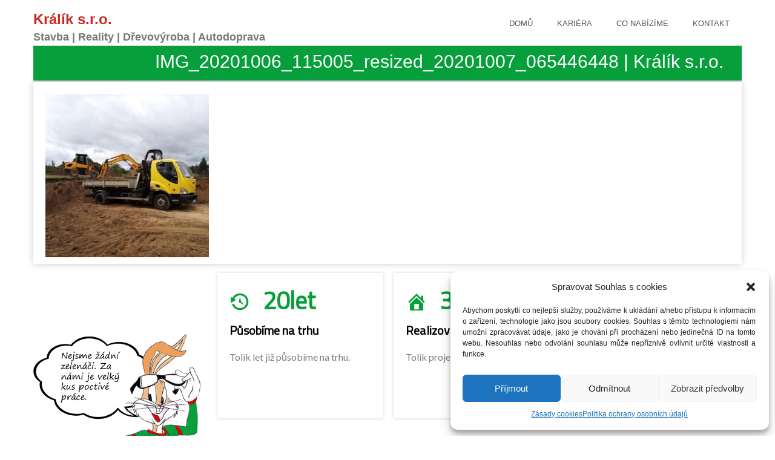

--- FILE ---
content_type: text/html; charset=UTF-8
request_url: https://kraliksro.cz/stavebni-cinnost/galerie/img_20201006_115005_resized_20201007_065446448/
body_size: 10639
content:
<!DOCTYPE html>
<html dir="ltr" dir="ltr" lang="cs">
<head>
    <meta charset="UTF-8" />
    <link href="https://kraliksro.cz/wp-content/themes/Kraliksro/images/4b9edf86e3f559813a4d40af0ca6d94c_favicon.png" rel="icon" type="image/x-icon" />
    <link rel="pingback" href="https://kraliksro.cz/xmlrpc.php" />
    <script>
    var themeHasJQuery = !!window.jQuery;
</script>
<script src="https://kraliksro.cz/wp-content/themes/Kraliksro/jquery.js?ver=1.0.621"></script>
<script>
    window._$ = jQuery.noConflict(themeHasJQuery);
</script>
    <meta name="viewport" content="width=device-width, initial-scale=1.0">
<!--[if lte IE 9]>
<link rel="stylesheet" type="text/css" href="https://kraliksro.cz/wp-content/themes/Kraliksro/layout.ie.css" />
<script src="https://kraliksro.cz/wp-content/themes/Kraliksro/layout.ie.js"></script>
<![endif]-->
<script src="https://kraliksro.cz/wp-content/themes/Kraliksro/layout.core.js"></script>
    
    <title>IMG_20201006_115005_resized_20201007_065446448 | Králík s.r.o.</title>

		<!-- All in One SEO 4.2.5.1 - aioseo.com -->
		<meta name="robots" content="max-image-preview:large" />
		<link rel="canonical" href="https://kraliksro.cz/stavebni-cinnost/galerie/img_20201006_115005_resized_20201007_065446448/" />
		<meta name="generator" content="All in One SEO (AIOSEO) 4.2.5.1 " />
		<script type="application/ld+json" class="aioseo-schema">
			{"@context":"https:\/\/schema.org","@graph":[{"@type":"BreadcrumbList","@id":"https:\/\/kraliksro.cz\/stavebni-cinnost\/galerie\/img_20201006_115005_resized_20201007_065446448\/#breadcrumblist","itemListElement":[{"@type":"ListItem","@id":"https:\/\/kraliksro.cz\/#listItem","position":1,"item":{"@type":"WebPage","@id":"https:\/\/kraliksro.cz\/","name":"Dom\u016f","description":"Spole\u010dnost Kr\u00e1l\u00edk s.r.o. poskytujte slu\u017eby v oblasti stavebnictv\u00ed, pron\u00e1jmu byt\u016f, autodopravy a pila Bo\u017ekovice-d\u0159evov\u00fdroba.","url":"https:\/\/kraliksro.cz\/"},"nextItem":"https:\/\/kraliksro.cz\/stavebni-cinnost\/galerie\/img_20201006_115005_resized_20201007_065446448\/#listItem"},{"@type":"ListItem","@id":"https:\/\/kraliksro.cz\/stavebni-cinnost\/galerie\/img_20201006_115005_resized_20201007_065446448\/#listItem","position":2,"item":{"@type":"WebPage","@id":"https:\/\/kraliksro.cz\/stavebni-cinnost\/galerie\/img_20201006_115005_resized_20201007_065446448\/","name":"IMG_20201006_115005_resized_20201007_065446448","url":"https:\/\/kraliksro.cz\/stavebni-cinnost\/galerie\/img_20201006_115005_resized_20201007_065446448\/"},"previousItem":"https:\/\/kraliksro.cz\/#listItem"}]},{"@type":"Organization","@id":"https:\/\/kraliksro.cz\/#organization","name":"Kr\u00e1l\u00edk s.r.o.","url":"https:\/\/kraliksro.cz\/"},{"@type":"WebSite","@id":"https:\/\/kraliksro.cz\/#website","url":"https:\/\/kraliksro.cz\/","name":"Kr\u00e1l\u00edk s.r.o.","description":"Stavba | Reality | D\u0159evov\u00fdroba | Autodoprava","inLanguage":"cs-CZ","publisher":{"@id":"https:\/\/kraliksro.cz\/#organization"}},{"@type":"ItemPage","@id":"https:\/\/kraliksro.cz\/stavebni-cinnost\/galerie\/img_20201006_115005_resized_20201007_065446448\/#itempage","url":"https:\/\/kraliksro.cz\/stavebni-cinnost\/galerie\/img_20201006_115005_resized_20201007_065446448\/","name":"IMG_20201006_115005_resized_20201007_065446448 | Kr\u00e1l\u00edk s.r.o.","inLanguage":"cs-CZ","isPartOf":{"@id":"https:\/\/kraliksro.cz\/#website"},"breadcrumb":{"@id":"https:\/\/kraliksro.cz\/stavebni-cinnost\/galerie\/img_20201006_115005_resized_20201007_065446448\/#breadcrumblist"},"datePublished":"2020-10-13T08:44:47+02:00","dateModified":"2020-10-13T08:44:47+02:00"}]}
		</script>
		<!-- All in One SEO -->

<link rel='dns-prefetch' href='//fonts.googleapis.com' />
<link rel='dns-prefetch' href='//s.w.org' />
<link rel="alternate" type="application/rss+xml" title="Králík s.r.o. &raquo; RSS zdroj" href="https://kraliksro.cz/feed/" />
<link rel="alternate" type="application/rss+xml" title="Králík s.r.o. &raquo; RSS komentářů" href="https://kraliksro.cz/comments/feed/" />
<script type="text/javascript">
window._wpemojiSettings = {"baseUrl":"https:\/\/s.w.org\/images\/core\/emoji\/14.0.0\/72x72\/","ext":".png","svgUrl":"https:\/\/s.w.org\/images\/core\/emoji\/14.0.0\/svg\/","svgExt":".svg","source":{"concatemoji":"https:\/\/kraliksro.cz\/wp-includes\/js\/wp-emoji-release.min.js?ver=6.0.11"}};
/*! This file is auto-generated */
!function(e,a,t){var n,r,o,i=a.createElement("canvas"),p=i.getContext&&i.getContext("2d");function s(e,t){var a=String.fromCharCode,e=(p.clearRect(0,0,i.width,i.height),p.fillText(a.apply(this,e),0,0),i.toDataURL());return p.clearRect(0,0,i.width,i.height),p.fillText(a.apply(this,t),0,0),e===i.toDataURL()}function c(e){var t=a.createElement("script");t.src=e,t.defer=t.type="text/javascript",a.getElementsByTagName("head")[0].appendChild(t)}for(o=Array("flag","emoji"),t.supports={everything:!0,everythingExceptFlag:!0},r=0;r<o.length;r++)t.supports[o[r]]=function(e){if(!p||!p.fillText)return!1;switch(p.textBaseline="top",p.font="600 32px Arial",e){case"flag":return s([127987,65039,8205,9895,65039],[127987,65039,8203,9895,65039])?!1:!s([55356,56826,55356,56819],[55356,56826,8203,55356,56819])&&!s([55356,57332,56128,56423,56128,56418,56128,56421,56128,56430,56128,56423,56128,56447],[55356,57332,8203,56128,56423,8203,56128,56418,8203,56128,56421,8203,56128,56430,8203,56128,56423,8203,56128,56447]);case"emoji":return!s([129777,127995,8205,129778,127999],[129777,127995,8203,129778,127999])}return!1}(o[r]),t.supports.everything=t.supports.everything&&t.supports[o[r]],"flag"!==o[r]&&(t.supports.everythingExceptFlag=t.supports.everythingExceptFlag&&t.supports[o[r]]);t.supports.everythingExceptFlag=t.supports.everythingExceptFlag&&!t.supports.flag,t.DOMReady=!1,t.readyCallback=function(){t.DOMReady=!0},t.supports.everything||(n=function(){t.readyCallback()},a.addEventListener?(a.addEventListener("DOMContentLoaded",n,!1),e.addEventListener("load",n,!1)):(e.attachEvent("onload",n),a.attachEvent("onreadystatechange",function(){"complete"===a.readyState&&t.readyCallback()})),(e=t.source||{}).concatemoji?c(e.concatemoji):e.wpemoji&&e.twemoji&&(c(e.twemoji),c(e.wpemoji)))}(window,document,window._wpemojiSettings);
</script>
<style type="text/css">
img.wp-smiley,
img.emoji {
	display: inline !important;
	border: none !important;
	box-shadow: none !important;
	height: 1em !important;
	width: 1em !important;
	margin: 0 0.07em !important;
	vertical-align: -0.1em !important;
	background: none !important;
	padding: 0 !important;
}
</style>
	<link rel='stylesheet' id='menu-icons-extra-css'  href='https://kraliksro.cz/wp-content/plugins/menu-icons/css/extra.min.css?ver=0.13.0' type='text/css' media='all' />
<link rel='stylesheet' id='colio-css'  href='https://kraliksro.cz/wp-content/plugins/colio/colio.css?ver=6.0.11' type='text/css' media='all' />
<link rel='stylesheet' id='colio-grid-css'  href='https://kraliksro.cz/wp-content/plugins/colio/grid.css?ver=6.0.11' type='text/css' media='all' />
<link rel='stylesheet' id='colio-themes-css'  href='https://kraliksro.cz/wp-content/plugins/colio/themes.css?ver=6.0.11' type='text/css' media='all' />
<link rel='stylesheet' id='flexslider-css'  href='https://kraliksro.cz/wp-content/plugins/colio/flexslider/flexslider.css?ver=2.5.0' type='text/css' media='all' />
<link rel='stylesheet' id='fancybox-css'  href='https://kraliksro.cz/wp-content/plugins/colio/fancybox/jquery.fancybox.css?ver=2.1.5' type='text/css' media='all' />
<link rel='stylesheet' id='contact-form-7-css'  href='https://kraliksro.cz/wp-content/plugins/contact-form-7/includes/css/styles.css?ver=5.6.3' type='text/css' media='all' />
<link rel='stylesheet' id='font-awesome-icons-v4.7.0-css'  href='https://kraliksro.cz/wp-content/plugins/everest-counter/css/font-awesome/font-awesome.min.css?ver=1.0.7' type='text/css' media='all' />
<link rel='stylesheet' id='ec_gener_icons-css'  href='https://kraliksro.cz/wp-content/plugins/everest-counter/css/genericons.css?ver=1.0.7' type='text/css' media='all' />
<link rel='stylesheet' id='dashicons-css'  href='https://kraliksro.cz/wp-includes/css/dashicons.min.css?ver=6.0.11' type='text/css' media='all' />
<link rel='stylesheet' id='google-fonts-css'  href='//fonts.googleapis.com/css?family=Raleway%7CABeeZee%7CAguafina+Script%7COpen+Sans%7CRoboto%7CRoboto+Slab%7CLato%7CTitillium+Web%7CSource+Sans+Pro%7CPlayfair+Display%7CMontserrat%7CKhand%7COswald%7CEk+Mukta%7CRubik%7CPT+Sans+Narrow%7CPoppins%7COxygen%3A300%2C400%2C600%2C700&#038;ver=1.0.7' type='text/css' media='all' />
<link rel='stylesheet' id='ec_frontend_css-css'  href='https://kraliksro.cz/wp-content/plugins/everest-counter/css/frontend/ec-frontend.css?ver=1.0.7' type='text/css' media='all' />
<link rel='stylesheet' id='ec_animate_css-css'  href='https://kraliksro.cz/wp-content/plugins/everest-counter/css/frontend/animate.min.css?ver=1.0.7' type='text/css' media='all' />
<link rel='stylesheet' id='symple_shortcode_styles-css'  href='https://kraliksro.cz/wp-content/plugins/symple-shortcodes/shortcodes/css/symple_shortcodes_styles.css?ver=6.0.11' type='text/css' media='all' />
<link rel='stylesheet' id='cmplz-general-css'  href='https://kraliksro.cz/wp-content/plugins/complianz-gdpr/assets/css/cookieblocker.min.css?ver=6.3.3' type='text/css' media='all' />
<link rel='stylesheet' id='theme-bootstrap-css'  href='//kraliksro.cz/wp-content/themes/Kraliksro/bootstrap.css?ver=1.0.621' type='text/css' media='all' />
<link rel='stylesheet' id='theme-style-css'  href='//kraliksro.cz/wp-content/themes/Kraliksro/style.css?ver=1.0.621' type='text/css' media='all' />
<script type='text/javascript' src='https://kraliksro.cz/wp-includes/js/jquery/jquery.min.js?ver=3.6.0' id='jquery-core-js'></script>
<script type='text/javascript' src='https://kraliksro.cz/wp-includes/js/jquery/jquery-migrate.min.js?ver=3.3.2' id='jquery-migrate-js'></script>
<script type='text/javascript' src='//kraliksro.cz/wp-content/themes/Kraliksro/bootstrap.min.js?ver=1.0.621' id='theme-bootstrap-js'></script>
<script type='text/javascript' src='//kraliksro.cz/wp-content/themes/Kraliksro/script.js?ver=1.0.621' id='theme-script-js'></script>
<link rel="https://api.w.org/" href="https://kraliksro.cz/wp-json/" /><link rel="alternate" type="application/json" href="https://kraliksro.cz/wp-json/wp/v2/media/340" /><link rel="EditURI" type="application/rsd+xml" title="RSD" href="https://kraliksro.cz/xmlrpc.php?rsd" />
<link rel="wlwmanifest" type="application/wlwmanifest+xml" href="https://kraliksro.cz/wp-includes/wlwmanifest.xml" /> 
<link rel='shortlink' href='https://kraliksro.cz/?p=340' />
<link rel="alternate" type="application/json+oembed" href="https://kraliksro.cz/wp-json/oembed/1.0/embed?url=https%3A%2F%2Fkraliksro.cz%2Fstavebni-cinnost%2Fgalerie%2Fimg_20201006_115005_resized_20201007_065446448%2F" />
<link rel="alternate" type="text/xml+oembed" href="https://kraliksro.cz/wp-json/oembed/1.0/embed?url=https%3A%2F%2Fkraliksro.cz%2Fstavebni-cinnost%2Fgalerie%2Fimg_20201006_115005_resized_20201007_065446448%2F&#038;format=xml" />
	
	<style type="text/css">

	#colio_pronajem .colio-inner { margin: 0 20px 20px 0; }#colio_pronajem .colio-button { background-color: #ff5452; }#colio_pronajem .colio-view:before { background-color: #000; opacity: 0.5; } #colio_pronajem .colio-summary h4 a { color: #444; }#colio_pronajem .colio-summary h4 a:hover { color: #999; }#colio_pronajem .colio-summary h4 { font-size: 14px; }#colio_pronajem .colio-summary p {color: #999; }#colio_pronajem .colio-summary p {font-size: 12px; }#colio_pronajem .colio-pagination li a:hover, #colio_pronajem .colio-pagination .colio-page-active a { border-color: #ff5452; }#colio_viewport_pronajem { margin-right: 20px; }#colio_viewport_pronajem a { color: #cb2821; }#colio_viewport_pronajem .colio-navigation a, #colio_viewport_pronajem .colio-feed li a, #colio_viewport_pronajem .flex-active { background-color: #cb2821; }		
	</style>
		
	<style>.cmplz-hidden{display:none!important;}</style><link rel='header_link' href='https://kraliksro.cz' /><script>window.wpJQuery = window.jQuery;</script>    <meta name="robots" content="ALL,FOLLOW" />
<meta name="author" content="Lucie Šestáková" />
</head>
<body data-cmplz=1 class="attachment attachment-template-default attachmentid-340 attachment-jpeg  hfeed bootstrap bd-body-7 bd-pagebackground bd-margins symple-shortcodes  symple-shortcodes-responsive">
<header class=" bd-headerarea-1 bd-margins">
        <div class=" bd-layoutbox-3 bd-no-margins clearfix">
    <div class="bd-container-inner">
        <div class=" bd-layoutbox-9 bd-no-margins clearfix">
    <div class="bd-container-inner">
        <div class=" bd-headline-2">
    <div class="bd-container-inner">
        <h3>
            <a href="https://kraliksro.cz/">Králík s.r.o.</a>
        </h3>
    </div>
</div>
	
		<div class=" bd-slogan-2">
    <div class="bd-container-inner">
        Stavba | Reality | Dřevovýroba | Autodoprava    </div>
</div>
    </div>
</div>
	
		    
    <nav class=" bd-hmenu-1"  data-responsive-menu="true" data-responsive-levels="all open" data-responsive-type="offcanvas" data-offcanvas-delay="0ms" data-offcanvas-duration="700ms" data-offcanvas-timing-function="ease">
        
            <div class=" bd-menuoverlay-20 bd-menu-overlay"></div>
            <div class=" bd-responsivemenu-11 collapse-button">
    <div class="bd-container-inner">
        <div class="bd-menuitem-4 ">
            <a  data-toggle="collapse"
                data-target=".bd-hmenu-1 .collapse-button + .navbar-collapse"
                href="#" onclick="return false;">
                    <span>Menu</span>
            </a>
        </div>
    </div>
</div>
            <div class="navbar-collapse collapse width">
        
        <div class=" bd-horizontalmenu-58 clearfix">
            <div class="bd-container-inner">
            
            
<ul class=" bd-menu-51 nav nav-pills navbar-left">
    <li class=" bd-menuitem-31 bd-toplevel-item ">
    <a class=" "  href="https://kraliksro.cz/">
        <span>
            Domů        </span>
    </a>    </li>
    
<li class=" bd-menuitem-31 bd-toplevel-item ">
    <a class=" "  href="https://kraliksro.cz/kariera/">
        <span>
            Kariéra        </span>
    </a>    </li>
    
<li class=" bd-menuitem-31 bd-toplevel-item  bd-submenu-icon-only">
    <a class=" "  href="https://kraliksro.cz/#sluzby">
        <span>
            Co nabízíme        </span>
    </a>    
    <div class="bd-menu-34-popup ">
            <ul class="bd-menu-34  ">
        
            <li class=" bd-menuitem-32  bd-sub-item">
    
            <a class=" "  href="https://kraliksro.cz/stavebni-cinnost/">
                <span>
                    Stavební činnost                </span>
            </a>
            </li>
    
    
    
            <li class=" bd-menuitem-32  bd-sub-item">
    
            <a class=" "  href="https://kraliksro.cz/pronajem-bytu/">
                <span>
                    Realitní služby                </span>
            </a>
            </li>
    
    
    
            <li class=" bd-menuitem-32  bd-sub-item">
    
            <a class=" "  href="https://kraliksro.cz/drevovyroba/">
                <span>
                    Pila Božkovice – dřevovýroba                </span>
            </a>
            </li>
    
    
    
            <li class=" bd-menuitem-32  bd-sub-item">
    
            <a class=" "  href="https://kraliksro.cz/autodoprava/">
                <span>
                    Autodoprava                </span>
            </a>
            </li>
    
    
            </ul>
        </div>
    
    </li>
    
<li class=" bd-menuitem-31 bd-toplevel-item ">
    <a class=" "  href="https://kraliksro.cz/kontakt/">
        <span>
            Kontakt        </span>
    </a>    </li>
    
</ul>            
            </div>
        </div>
        

        <div class="bd-menu-close-icon">
    <a href="#" class="bd-icon  bd-icon-25"></a>
</div>

        
            </div>
    </nav>
    
    </div>
</div>
</header>
	
		<div class="bd-containereffect-3 container-effect container "><section class=" bd-section-7 bd-tagstyles " id="section7" data-section-title="Section">
    <div class="bd-container-inner bd-margins clearfix">
        <div class=" bd-pagetitle-2">
    <div class="bd-container-inner">
        <h1>IMG_20201006_115005_resized_20201007_065446448 | Králík s.r.o.</h1>
    </div>
</div>
    </div>
</section></div>
	
		<div class="bd-containereffect-2 container-effect container ">
<div class=" bd-stretchtobottom-2 bd-stretch-to-bottom" data-control-selector=".bd-contentlayout-7">
<div class="bd-contentlayout-7   bd-sheetstyles  bd-no-margins bd-margins" >
    <div class="bd-container-inner">

        <div class="bd-flex-vertical bd-stretch-inner bd-contentlayout-offset">
            
            <div class="bd-flex-horizontal bd-flex-wide bd-no-margins">
                
 
                                            <div class="bd-flex-vertical bd-flex-wide bd-no-margins">
                    

                    <div class=" bd-layoutitemsbox-21 bd-flex-wide bd-no-margins">
    <div class=" bd-content-6">
    
        <div class=" bd-blog">
        <div class="bd-container-inner">
        
        
        <div class=" bd-grid-2 bd-margins">
            <div class="container-fluid">
                <div class="separated-grid row">
                        
                        <div class="separated-item-3 ">
                        
                            <div class="bd-griditem-3">
                                <article id="post-340" class=" bd-article-7 clearfix hentry post-340 attachment type-attachment status-inherit hentry">
    <div class=" bd-postcontent-4 bd-tagstyles bd-custom-blockquotes entry-content bd-contentlayout-offset" >
    <p class="attachment"><a href='https://kraliksro.cz/wp-content/uploads/2020/10/IMG_20201006_115005_resized_20201007_065446448.jpg'><img width="270" height="270" src="https://kraliksro.cz/wp-content/uploads/2020/10/IMG_20201006_115005_resized_20201007_065446448-270x270.jpg" class="attachment-medium size-medium" alt="" loading="lazy" srcset="https://kraliksro.cz/wp-content/uploads/2020/10/IMG_20201006_115005_resized_20201007_065446448-270x270.jpg 270w, https://kraliksro.cz/wp-content/uploads/2020/10/IMG_20201006_115005_resized_20201007_065446448-1024x1024.jpg 1024w, https://kraliksro.cz/wp-content/uploads/2020/10/IMG_20201006_115005_resized_20201007_065446448-768x768.jpg 768w, https://kraliksro.cz/wp-content/uploads/2020/10/IMG_20201006_115005_resized_20201007_065446448-150x150.jpg 150w, https://kraliksro.cz/wp-content/uploads/2020/10/IMG_20201006_115005_resized_20201007_065446448-300x300.jpg 300w, https://kraliksro.cz/wp-content/uploads/2020/10/IMG_20201006_115005_resized_20201007_065446448-1536x1536.jpg 1536w, https://kraliksro.cz/wp-content/uploads/2020/10/IMG_20201006_115005_resized_20201007_065446448.jpg 1552w" sizes="(max-width: 270px) 100vw, 270px" /></a></p>
</div>
</article>
                                                                    <div class=" bd-comments-6" id="comments">
	<div class="bd-container-inner">
		</div>
</div>                                                            </div>
                        </div>
                </div>
            </div>
        </div>
        <div class=" bd-blogpagination-6">
    </div>
        </div>
    </div>
</div>
</div>

                    
                </div>
                
            </div>
            
        </div>

    </div>
</div></div>
</div>
	
		<div class="bd-containereffect-7 container-effect container "><section class=" bd-section-16 bd-tagstyles " id="section16" data-section-title="2 Columns">
    <div class="bd-container-inner bd-margins clearfix">
        <div class=" bd-layoutcontainer-12 bd-columns bd-no-margins">
    <div class="bd-container-inner">
        <div class="container-fluid">
            <div class="row 
 bd-row-flex 
 bd-row-align-bottom">
                <div class=" bd-columnwrapper-18 
 col-sm-3">
    <div class="bd-layoutcolumn-18 bd-column" ><div class="bd-vertical-align-wrapper"><img class="bd-imagelink-6 bd-own-margins bd-imagestyles   "  src="https://kraliksro.cz/wp-content/themes/Kraliksro/images/1940db2558c69a53d7de91d4c8c18d1c_kralik3.png"></div></div>
</div>
	
		<div class=" bd-columnwrapper-26 
 col-sm-9">
    <div class="bd-layoutcolumn-26 bd-column" ><div class="bd-vertical-align-wrapper"><div  class=" bd-sidebar-21 clearfix" data-position="Area-6"><div class=" bd-block-16 bd-own-margins widget widget_ec_widget" id="ec_widget-2" data-block-id="ec_widget-2">
        <div class=" bd-blockcontent bd-tagstyles bd-bootstrap-img bd-img-responsive bd-img-thumbnail ">
<div class='apsl-widget'><div class="ec-shortcode-outer-wrap ec-template2 ec-prallax-enabled ec-parallax-for-videos-fixes " data-parallax-source="" style="" >
		<div class="ec-counter-items-wrap ec-column-3 clearfix" >
					<div class='ec-counter-item ec-counter-item-1 '    style="background-image: url('');">
							<div class='ec-icon-count-wrap clearfix'>
								<div class="ec-featured-item"><span><i class="dashicons dashicons-backup"></i></span></div>
			
	<div class="ec-count-content"><div class='ec-count-content-inner'><span class="ec-count-number" data-enable='off' >20</span><span class="ec-count-suffix">let</span></div></div>
					</div>
					<div class="ec-count-title">Působíme na trhu</div>
		<div class="ec-count-subtitle"> Tolik let již působíme na trhu.</div>
				</div>
						<div class='ec-counter-item ec-counter-item-2 '    style="background-image: url('');">
							<div class='ec-icon-count-wrap clearfix'>
								<div class="ec-featured-item"><span><i class="dashicons dashicons-admin-home"></i></span></div>
			
	<div class="ec-count-content"><div class='ec-count-content-inner'><span class="ec-count-number" data-enable='on' >3583</span></div></div>
					</div>
					<div class="ec-count-title">Realizovaných projektů</div>
		<div class="ec-count-subtitle"> Tolik projektů jsme již realizovali.</div>
				</div>
						<div class='ec-counter-item ec-counter-item-3 '    style="background-image: url('');">
							<div class='ec-icon-count-wrap clearfix'>
								<div class="ec-featured-item"><span><i class="dashicons dashicons-groups"></i></span></div>
			
	<div class="ec-count-content"><div class='ec-count-content-inner'><span class="ec-count-number" data-enable='on' >3400</span></div></div>
					</div>
					<div class="ec-count-title">Spokojených zákazníků</div>
		<div class="ec-count-subtitle"> Tolik zákazníků bylo s našimi službami spokojeno.</div>
				</div>
				</div>
</div>	<style type='text/css' media='all'>
					.ec-template2 .ec-counter-item-1 .ec-featured-item span {  }
			.ec-template2 .ec-counter-item-1 .ec-featured-item span i { color:#079f3b; font-size:35px; }
				.ec-template2 .ec-counter-item-1 .ec-count-content .ec-count-number { font-size: 40px; color: #079f3b; }
	.ec-template2 .ec-counter-item-1 .ec-count-content .ec-count-prefix { font-size: 40px; color: #079f3b; }
	.ec-template2 .ec-counter-item-1 .ec-count-content .ec-count-suffix { font-size: 40px; color: #079f3b; }

		.ec-template2 .ec-counter-item-1 .ec-count-title { font-size: 20px; color: #000000; }
		.ec-template2 .ec-counter-item-1 .ec-count-subtitle {  }
				.ec-template2 .ec-counter-item-2 .ec-featured-item span {  }
			.ec-template2 .ec-counter-item-2 .ec-featured-item span i { color:#079f3b; font-size:36px; }
				.ec-template2 .ec-counter-item-2 .ec-count-content .ec-count-number { font-size: 40px; color: #079f3b; }
	.ec-template2 .ec-counter-item-2 .ec-count-content .ec-count-prefix { font-size: 40px; color: #079f3b; }
	.ec-template2 .ec-counter-item-2 .ec-count-content .ec-count-suffix { font-size: 40px; color: #079f3b; }

		.ec-template2 .ec-counter-item-2 .ec-count-title { font-size: 20px; color: #000000; }
		.ec-template2 .ec-counter-item-2 .ec-count-subtitle {  }
				.ec-template2 .ec-counter-item-3 .ec-featured-item span {  }
			.ec-template2 .ec-counter-item-3 .ec-featured-item span i { color:#079f3b; font-size:35px; }
				.ec-template2 .ec-counter-item-3 .ec-count-content .ec-count-number { font-size: 40px; color: #079f3b; }
	.ec-template2 .ec-counter-item-3 .ec-count-content .ec-count-prefix { font-size: 40px; color: #079f3b; }
	.ec-template2 .ec-counter-item-3 .ec-count-content .ec-count-suffix { font-size: 40px; color: #079f3b; }

		.ec-template2 .ec-counter-item-3 .ec-count-title { font-size: 20px; color: #000000; }
		.ec-template2 .ec-counter-item-3 .ec-count-subtitle {  }
		</style>
	</div></div>
</div></div></div></div>
</div>
            </div>
        </div>
    </div>
</div>
    </div>
</section></div>
	
		<footer class=" bd-footerarea-1">
            <section class=" bd-section-6 bd-tagstyles" id="section6" data-section-title="Section">
    <div class="bd-container-inner bd-margins clearfix">
        
    </div>
</section>
	
		<section class=" bd-section-11 bd-tagstyles" id="section11" data-section-title="2 Columns">
    <div class="bd-container-inner bd-margins clearfix">
        <div class=" bd-layoutcontainer-11 bd-columns bd-no-margins">
    <div class="bd-container-inner">
        <div class="container-fluid">
            <div class="row 
 bd-row-flex 
 bd-row-align-bottom">
                <div class=" bd-columnwrapper-9 
 col-sm-8">
    <div class="bd-layoutcolumn-9 bd-column" ><div class="bd-vertical-align-wrapper"><div  class=" bd-sidebar-14 clearfix" data-position="Area-3"><div class=" bd-block-15 bd-own-margins widget widget_black_studio_tinymce" id="black-studio-tinymce-7" data-block-id="black-studio-tinymce-7">
        <div class=" bd-blockcontent bd-tagstyles bd-bootstrap-img bd-img-responsive bd-img-thumbnail ">
<div class="textwidget"><p><div class="symple-column symple-two-third symple-column-last  "></div><div class="symple-clear-floats"></div><div role="form" class="wpcf7" id="wpcf7-f64-o1" lang="cs-CZ" dir="ltr">
<div class="screen-reader-response"><p role="status" aria-live="polite" aria-atomic="true"></p> <ul></ul></div>
<form action="/stavebni-cinnost/galerie/img_20201006_115005_resized_20201007_065446448/#wpcf7-f64-o1" method="post" class="wpcf7-form init" novalidate="novalidate" data-status="init">
<div style="display: none;">
<input type="hidden" name="_wpcf7" value="64" />
<input type="hidden" name="_wpcf7_version" value="5.6.3" />
<input type="hidden" name="_wpcf7_locale" value="cs_CZ" />
<input type="hidden" name="_wpcf7_unit_tag" value="wpcf7-f64-o1" />
<input type="hidden" name="_wpcf7_container_post" value="0" />
<input type="hidden" name="_wpcf7_posted_data_hash" value="" />
</div>
<div id="responsive-form" class="clearfix">
<div class="form-row">
<div class="column-half">Jméno a příjmení: <span class="wpcf7-form-control-wrap" data-name="your-name"><input type="text" name="your-name" value="" size="40" class="wpcf7-form-control wpcf7-text wpcf7-validates-as-required" aria-required="true" aria-invalid="false" /></span></div>
<div class="column-half">Telefon: <span class="wpcf7-form-control-wrap" data-name="text-50"><input type="text" name="text-50" value="" size="40" class="wpcf7-form-control wpcf7-text wpcf7-validates-as-required" aria-required="true" aria-invalid="false" /></span></div>
<div class="column-half">E-mail: <span class="wpcf7-form-control-wrap" data-name="your-email"><input type="email" name="your-email" value="" size="40" class="wpcf7-form-control wpcf7-text wpcf7-email wpcf7-validates-as-required wpcf7-validates-as-email" aria-required="true" aria-invalid="false" /></span></div>
</div>
<div class="form-row">
<div class="column-full">Doplňující informace:<span class="wpcf7-form-control-wrap" data-name="your-message"><textarea name="your-message" cols="40" rows="10" class="wpcf7-form-control wpcf7-textarea" aria-invalid="false"></textarea></span></div>
</div>
<div class="form-row">
<div class="column-dva"><span class="wpcf7-form-control-wrap" data-name="quiz-953"><label><span class="wpcf7-quiz-label">Hlavní město ČR (vše malé)?</span> <input type="text" name="quiz-953" size="40" class="wpcf7-form-control wpcf7-quiz" autocomplete="off" aria-required="true" aria-invalid="false" /></label><input type="hidden" name="_wpcf7_quiz_answer_quiz-953" value="7baf349845aab7f92056002f1c96fe27" /></span></div>
<div class="column-dva"><input type="submit" value="Odeslat" class="wpcf7-form-control has-spinner wpcf7-submit" /></div>
</div>
</div>
<p><!--end responsive-form--></p>
<p><span style="font-size: 12px;">Vaše kontaktní údaje výše budou využity jen za účelem zpracování Vašeho dotazu/podnětu a nebudou poskytnuty žádné třetí straně. Informace o Vašich právech jsou <a href="/prava-subjektu/">zde</a>.</span></p>
<div class="wpcf7-response-output" aria-hidden="true"></div></form></div></p>
</div></div>
</div></div></div></div>
</div>
	
		<div class=" bd-columnwrapper-22 
 col-sm-4">
    <div class="bd-layoutcolumn-22 bd-column" ><div class="bd-vertical-align-wrapper"><div class=" bd-layoutbox-7 bd-no-margins clearfix">
    <div class="bd-container-inner">
        <div  class=" bd-secondarywidgetarea-18 clearfix" data-position="secondary"><div class=" bd-block-10 bd-own-margins widget widget_black_studio_tinymce" id="black-studio-tinymce-8" data-block-id="black-studio-tinymce-8">
        <div class=" bd-blockcontent bd-tagstyles bd-bootstrap-img bd-img-responsive bd-img-thumbnail ">
<div class="textwidget"><p>Pohoří 12<br />
254 01 Jílové u Prahy</p>
<p>
mobil: +420 603 423 826<br />
e-mail:info@kraliksro.cz</p>
<p>
IČO: 26182513<br />
DIČ: CZ26182513</p>
</div></div>
</div></div>    </div>
</div>
	
		<img class="bd-imagelink-5 bd-own-margins bd-imagestyles   "  src="https://kraliksro.cz/wp-content/themes/Kraliksro/images/c768750df6bad4ff3efb51abfcaa1f2b_kralik2.png"></div></div>
</div>
            </div>
        </div>
    </div>
</div>
    </div>
</section>
	
		<section class=" bd-section-2 bd-tagstyles" id="section2" data-section-title="">
    <div class="bd-container-inner bd-margins clearfix">
        <div  class=" bd-footerwidgetarea-3 clearfix" data-position="footer1"><div class=" bd-block-2 bd-own-margins widget widget_black_studio_tinymce" id="black-studio-tinymce-12" data-block-id="black-studio-tinymce-12">
        <div class=" bd-blockcontent bd-tagstyles bd-bootstrap-img bd-img-responsive bd-img-thumbnail ">
<div class="textwidget"><p>Copyright © 2025  | <a href="/mapa-webu">Mapa webu</a> | <a href="/politika-ochrany-osobnich-udaju">Politika ochrany osobních údajů</a> | <a href="https://tvorba-www-stranek.biz/" target="_blank" rel="noopener">Tvorba webových stránek</a> pro Kraliksro.cz</p>
</div></div>
</div></div>	
		<div class=" bd-layoutcontainer-28 bd-columns bd-no-margins">
    <div class="bd-container-inner">
        <div class="container-fluid">
            <div class="row ">
                <div class=" bd-columnwrapper-62 
 col-xs-12">
    <div class="bd-layoutcolumn-62 bd-column" ><div class="bd-vertical-align-wrapper"></div></div>
</div>
	
		<div class=" bd-columnwrapper-63 
 col-sm-4
 col-xs-12">
    <div class="bd-layoutcolumn-63 bd-column" ><div class="bd-vertical-align-wrapper"></div></div>
</div>
	
		<div class=" bd-columnwrapper-64 
 col-sm-4
 col-xs-12">
    <div class="bd-layoutcolumn-64 bd-column" ><div class="bd-vertical-align-wrapper"></div></div>
</div>
	
		<div class=" bd-columnwrapper-65 
 col-sm-4
 col-xs-12">
    <div class="bd-layoutcolumn-65 bd-column" ><div class="bd-vertical-align-wrapper"></div></div>
</div>
            </div>
        </div>
    </div>
</div>
	
		
    </div>
</section>
    </footer>
	
		<div data-smooth-scroll data-animation-time="250" class=" bd-smoothscroll-3"><a href="#" class=" bd-backtotop-1 ">
    <span class="bd-icon-67 bd-icon "></span>
</a></div>
<div id="wp-footer">
    
<!-- Consent Management powered by Complianz | GDPR/CCPA Cookie Consent https://wordpress.org/plugins/complianz-gdpr -->
<div id="cmplz-cookiebanner-container"><div class="cmplz-cookiebanner cmplz-hidden banner-1 optin cmplz-bottom-right cmplz-categories-type-view-preferences" aria-modal="true" data-nosnippet="true" role="dialog" aria-live="polite" aria-labelledby="cmplz-header-1-optin" aria-describedby="cmplz-message-1-optin">
	<div class="cmplz-header">
		<div class="cmplz-logo"></div>
		<div class="cmplz-title" id="cmplz-header-1-optin">Spravovat Souhlas s cookies</div>
		<div class="cmplz-close" tabindex="0" role="button" aria-label="close-dialog">
			<svg aria-hidden="true" focusable="false" data-prefix="fas" data-icon="times" class="svg-inline--fa fa-times fa-w-11" role="img" xmlns="http://www.w3.org/2000/svg" viewBox="0 0 352 512"><path fill="currentColor" d="M242.72 256l100.07-100.07c12.28-12.28 12.28-32.19 0-44.48l-22.24-22.24c-12.28-12.28-32.19-12.28-44.48 0L176 189.28 75.93 89.21c-12.28-12.28-32.19-12.28-44.48 0L9.21 111.45c-12.28 12.28-12.28 32.19 0 44.48L109.28 256 9.21 356.07c-12.28 12.28-12.28 32.19 0 44.48l22.24 22.24c12.28 12.28 32.2 12.28 44.48 0L176 322.72l100.07 100.07c12.28 12.28 32.2 12.28 44.48 0l22.24-22.24c12.28-12.28 12.28-32.19 0-44.48L242.72 256z"></path></svg>
		</div>
	</div>

		<div class="cmplz-divider cmplz-divider-header"></div>
		<div class="cmplz-body">
			<div class="cmplz-message" id="cmplz-message-1-optin">Abychom poskytli co nejlepší služby, používáme k ukládání a/nebo přístupu k informacím o zařízení, technologie jako jsou soubory cookies. Souhlas s těmito technologiemi nám umožní zpracovávat údaje, jako je chování při procházení nebo jedinečná ID na tomto webu. Nesouhlas nebo odvolání souhlasu může nepříznivě ovlivnit určité vlastnosti a funkce.</div>
			<!-- categories start -->
			<div class="cmplz-categories">
				<details class="cmplz-category cmplz-functional" >
					<summary>
						<span class="cmplz-category-header">
							<span class="cmplz-category-title">Funkční</span>
							<span class='cmplz-always-active'>
								<span class="cmplz-banner-checkbox">
									<input type="checkbox"
										   id="cmplz-functional-optin"
										   data-category="cmplz_functional"
										   class="cmplz-consent-checkbox cmplz-functional"
										   size="40"
										   value="1"/>
									<label class="cmplz-label" for="cmplz-functional-optin" tabindex="0"><span>Funkční</span></label>
								</span>
								Vždy aktivní							</span>
							<span class="cmplz-icon cmplz-open">
								<svg xmlns="http://www.w3.org/2000/svg" viewBox="0 0 448 512"  height="18" ><path d="M224 416c-8.188 0-16.38-3.125-22.62-9.375l-192-192c-12.5-12.5-12.5-32.75 0-45.25s32.75-12.5 45.25 0L224 338.8l169.4-169.4c12.5-12.5 32.75-12.5 45.25 0s12.5 32.75 0 45.25l-192 192C240.4 412.9 232.2 416 224 416z"/></svg>
							</span>
						</span>
					</summary>
					<div class="cmplz-description">
						<span class="cmplz-description-functional">Technické uložení nebo přístup je nezbytně nutný pro legitimní účel umožnění použití konkrétní služby, kterou si odběratel nebo uživatel výslovně vyžádal, nebo pouze za účelem provedení přenosu sdělení prostřednictvím sítě elektronických komunikací.</span>
					</div>
				</details>

				<details class="cmplz-category cmplz-preferences" >
					<summary>
						<span class="cmplz-category-header">
							<span class="cmplz-category-title">Předvolby</span>
							<span class="cmplz-banner-checkbox">
								<input type="checkbox"
									   id="cmplz-preferences-optin"
									   data-category="cmplz_preferences"
									   class="cmplz-consent-checkbox cmplz-preferences"
									   size="40"
									   value="1"/>
								<label class="cmplz-label" for="cmplz-preferences-optin" tabindex="0"><span>Předvolby</span></label>
							</span>
							<span class="cmplz-icon cmplz-open">
								<svg xmlns="http://www.w3.org/2000/svg" viewBox="0 0 448 512"  height="18" ><path d="M224 416c-8.188 0-16.38-3.125-22.62-9.375l-192-192c-12.5-12.5-12.5-32.75 0-45.25s32.75-12.5 45.25 0L224 338.8l169.4-169.4c12.5-12.5 32.75-12.5 45.25 0s12.5 32.75 0 45.25l-192 192C240.4 412.9 232.2 416 224 416z"/></svg>
							</span>
						</span>
					</summary>
					<div class="cmplz-description">
						<span class="cmplz-description-preferences">Technické uložení nebo přístup je nezbytný pro legitimní účel ukládání preferencí, které nejsou požadovány odběratelem nebo uživatelem.</span>
					</div>
				</details>

				<details class="cmplz-category cmplz-statistics" >
					<summary>
						<span class="cmplz-category-header">
							<span class="cmplz-category-title">Statistiky</span>
							<span class="cmplz-banner-checkbox">
								<input type="checkbox"
									   id="cmplz-statistics-optin"
									   data-category="cmplz_statistics"
									   class="cmplz-consent-checkbox cmplz-statistics"
									   size="40"
									   value="1"/>
								<label class="cmplz-label" for="cmplz-statistics-optin" tabindex="0"><span>Statistiky</span></label>
							</span>
							<span class="cmplz-icon cmplz-open">
								<svg xmlns="http://www.w3.org/2000/svg" viewBox="0 0 448 512"  height="18" ><path d="M224 416c-8.188 0-16.38-3.125-22.62-9.375l-192-192c-12.5-12.5-12.5-32.75 0-45.25s32.75-12.5 45.25 0L224 338.8l169.4-169.4c12.5-12.5 32.75-12.5 45.25 0s12.5 32.75 0 45.25l-192 192C240.4 412.9 232.2 416 224 416z"/></svg>
							</span>
						</span>
					</summary>
					<div class="cmplz-description">
						<span class="cmplz-description-statistics">Technické uložení nebo přístup, který se používá výhradně pro statistické účely.</span>
						<span class="cmplz-description-statistics-anonymous">Technické uložení nebo přístup, který se používá výhradně pro anonymní statistické účely. Bez předvolání, dobrovolného plnění ze strany vašeho Poskytovatele internetových služeb nebo dalších záznamů od třetí strany nelze informace, uložené nebo získané pouze pro tento účel, obvykle použít k vaší identifikaci.</span>
					</div>
				</details>
				<details class="cmplz-category cmplz-marketing" >
					<summary>
						<span class="cmplz-category-header">
							<span class="cmplz-category-title">Marketing</span>
							<span class="cmplz-banner-checkbox">
								<input type="checkbox"
									   id="cmplz-marketing-optin"
									   data-category="cmplz_marketing"
									   class="cmplz-consent-checkbox cmplz-marketing"
									   size="40"
									   value="1"/>
								<label class="cmplz-label" for="cmplz-marketing-optin" tabindex="0"><span>Marketing</span></label>
							</span>
							<span class="cmplz-icon cmplz-open">
								<svg xmlns="http://www.w3.org/2000/svg" viewBox="0 0 448 512"  height="18" ><path d="M224 416c-8.188 0-16.38-3.125-22.62-9.375l-192-192c-12.5-12.5-12.5-32.75 0-45.25s32.75-12.5 45.25 0L224 338.8l169.4-169.4c12.5-12.5 32.75-12.5 45.25 0s12.5 32.75 0 45.25l-192 192C240.4 412.9 232.2 416 224 416z"/></svg>
							</span>
						</span>
					</summary>
					<div class="cmplz-description">
						<span class="cmplz-description-marketing">Technické uložení nebo přístup je nutný k vytvoření uživatelských profilů za účelem zasílání reklamy nebo sledování uživatele na webových stránkách nebo několika webových stránkách pro podobné marketingové účely.</span>
					</div>
				</details>
			</div><!-- categories end -->
					</div>

		<div class="cmplz-links cmplz-information">
			<a class="cmplz-link cmplz-manage-options cookie-statement" href="#" data-relative_url="#cmplz-manage-consent-container">Spravovat možnosti</a>
			<a class="cmplz-link cmplz-manage-third-parties cookie-statement" href="#" data-relative_url="#cmplz-cookies-overview">Spravovat služby</a>
			<a class="cmplz-link cmplz-manage-vendors tcf cookie-statement" href="#" data-relative_url="#cmplz-tcf-wrapper">Spravovat dodavatele</a>
			<a class="cmplz-link cmplz-external cmplz-read-more-purposes tcf" target="_blank" rel="noopener noreferrer nofollow" href="https://cookiedatabase.org/tcf/purposes/">Přečtěte si více o těchto účelech</a>
					</div>

	<div class="cmplz-divider cmplz-footer"></div>

	<div class="cmplz-buttons">
		<button class="cmplz-btn cmplz-accept">Příjmout</button>
		<button class="cmplz-btn cmplz-deny">Odmítnout</button>
		<button class="cmplz-btn cmplz-view-preferences">Zobrazit předvolby</button>
		<button class="cmplz-btn cmplz-save-preferences">Uložit předvolby</button>
		<a class="cmplz-btn cmplz-manage-options tcf cookie-statement" href="#" data-relative_url="#cmplz-manage-consent-container">Zobrazit předvolby</a>
			</div>

	<div class="cmplz-links cmplz-documents">
		<a class="cmplz-link cookie-statement" href="#" data-relative_url="">{title}</a>
		<a class="cmplz-link privacy-statement" href="#" data-relative_url="">{title}</a>
		<a class="cmplz-link impressum" href="#" data-relative_url="">{title}</a>
			</div>

</div>


</div>
					<div id="cmplz-manage-consent" data-nosnippet="true"><button class="cmplz-btn cmplz-hidden cmplz-manage-consent manage-consent-1">Spravovat souhlas</button>

</div><script type='text/javascript' src='https://kraliksro.cz/wp-content/plugins/colio/jquery.easing.1.3.js?ver=1.3' id='jquery-easing-js'></script>
<script type='text/javascript' src='https://kraliksro.cz/wp-includes/js/imagesloaded.min.js?ver=4.1.4' id='imagesloaded-js'></script>
<script type='text/javascript' src='https://kraliksro.cz/wp-content/plugins/colio/jquery.isotope.min.js?ver=2.2' id='isotope-js'></script>
<script type='text/javascript' id='colio-js-extra'>
/* <![CDATA[ */
var colio_options = {"pronajem":"{\"id\":\"colio_viewport_pronajem\",\"theme\":\"black\",\"placement\":\"after\",\"navigation\":true,\"layout\":\"fitRows\",\"pagination\":false,\"themeColor\":\"#cb2821\",\"extraPhotos\":\"feed\",\"switchColumns\":false,\"expandDuration\":500,\"expandEasing\":\"swing\",\"collapseDuration\":300,\"collapseEasing\":\"swing\",\"scrollPage\":true,\"scrollDuration\":300,\"scrollEasing\":\"swing\",\"syncScroll\":false,\"scrollOffset\":10,\"contentFadeIn\":500,\"contentFadeOut\":200,\"contentDelay\":200,\"transitionDuration\":400,\"transitionEffect\":\"default\",\"animatePosition\":true,\"paginationNum\":10}"};
/* ]]> */
</script>
<script type='text/javascript' src='https://kraliksro.cz/wp-content/plugins/colio/jquery.colio.min.js?ver=1.6.1' id='colio-js'></script>
<script type='text/javascript' src='https://kraliksro.cz/wp-content/plugins/colio/init.js?ver=6.0.11' id='colio-init-js'></script>
<script type='text/javascript' src='https://kraliksro.cz/wp-content/plugins/colio/flexslider/jquery.flexslider.min.js?ver=2.5.0' id='flexslider-js'></script>
<script type='text/javascript' src='https://kraliksro.cz/wp-content/plugins/colio/fancybox/jquery.fancybox.min.js?ver=2.1.5' id='fancybox-js'></script>
<script type='text/javascript' src='https://kraliksro.cz/wp-content/plugins/contact-form-7/includes/swv/js/index.js?ver=5.6.3' id='swv-js'></script>
<script type='text/javascript' id='contact-form-7-js-extra'>
/* <![CDATA[ */
var wpcf7 = {"api":{"root":"https:\/\/kraliksro.cz\/wp-json\/","namespace":"contact-form-7\/v1"},"cached":"1"};
/* ]]> */
</script>
<script type='text/javascript' src='https://kraliksro.cz/wp-content/plugins/contact-form-7/includes/js/index.js?ver=5.6.3' id='contact-form-7-js'></script>
<script type='text/javascript' src='https://kraliksro.cz/wp-content/plugins/everest-counter/js/jquery.waypoints.js?ver=1.0.7' id='ec_waypoints_js-js'></script>
<script type='text/javascript' src='https://kraliksro.cz/wp-content/plugins/everest-counter/js/jquery.counterup.js?ver=1.0.7' id='ec_counterup_js-js'></script>
<script type='text/javascript' src='https://kraliksro.cz/wp-content/plugins/everest-counter/js/jarallax.js?ver=1.0.7' id='ec_jarallax_js-js'></script>
<script type='text/javascript' src='https://kraliksro.cz/wp-content/plugins/everest-counter/js/jarallax-video.js?ver=1.0.7' id='ec_jarallax_video_js-js'></script>
<script type='text/javascript' src='https://kraliksro.cz/wp-content/plugins/everest-counter/js/wow.min.js?ver=1.0.7' id='ec_wow_js-js'></script>
<script type='text/javascript' src='https://kraliksro.cz/wp-content/plugins/everest-counter/js/ec-frontend.js?ver=1.0.7' id='ec_frontend_js-js'></script>
<script type='text/javascript' src='https://kraliksro.cz/wp-includes/js/comment-reply.min.js?ver=6.0.11' id='comment-reply-js'></script>
<script type='text/javascript' id='cmplz-cookiebanner-js-extra'>
/* <![CDATA[ */
var complianz = {"prefix":"cmplz_","user_banner_id":"1","set_cookies":[],"block_ajax_content":"","banner_version":"9","version":"6.3.3","store_consent":"","do_not_track":"","consenttype":"optin","region":"eu","geoip":"","dismiss_timeout":"","disable_cookiebanner":"","soft_cookiewall":"","dismiss_on_scroll":"","cookie_expiry":"365","url":"https:\/\/kraliksro.cz\/wp-json\/complianz\/v1\/","locale":"lang=cs&locale=cs_CZ","set_cookies_on_root":"","cookie_domain":"","current_policy_id":"14","cookie_path":"\/","categories":{"statistics":"statistika","marketing":"marketing"},"tcf_active":"","placeholdertext":"Klepnut\u00edm p\u0159ijm\u011bte marketingov\u00e9 soubory cookie a povolte tento obsah","css_file":"https:\/\/kraliksro.cz\/wp-content\/uploads\/complianz\/css\/banner-{banner_id}-{type}.css?v=9","page_links":{"eu":{"cookie-statement":{"title":"Z\u00e1sady cookies ","url":"https:\/\/kraliksro.cz\/zasady-cookies-eu\/"},"privacy-statement":{"title":"Politika ochrany osobn\u00edch \u00fadaj\u016f","url":"https:\/\/kraliksro.cz\/politika-ochrany-osobnich-udaju\/"}}},"tm_categories":"","forceEnableStats":"","preview":"","clean_cookies":""};
/* ]]> */
</script>
<script defer type='text/javascript' src='https://kraliksro.cz/wp-content/plugins/complianz-gdpr/cookiebanner/js/complianz.min.js?ver=6.3.3' id='cmplz-cookiebanner-js'></script>
    <!-- 114 queries. 0,478 seconds. -->
</div>
</body>
</html>

--- FILE ---
content_type: application/javascript
request_url: https://kraliksro.cz/wp-content/plugins/everest-counter/js/jarallax-video.js?ver=1.0.7
body_size: 5482
content:
/*!
 * Name    : Video Worker (wrapper for Youtube, Vimeo and Local videos)
 * Version : 1.2.1
 * Author  : _nK https://nkdev.info
 * GitHub  : https://github.com/nk-o/jarallax
 */
(function (window) {
    'use strict';

    // Extend like jQuery.extend
    function extend (out) {
        out = out || {};
        for (var i = 1; i < arguments.length; i++) {
            if (!arguments[i]) {
                continue;
            }
            for (var key in arguments[i]) {
                if (arguments[i].hasOwnProperty(key)) {
                    out[key] = arguments[i][key];
                }
            }
        }
        return out;
    }

    // Deferred
    // thanks http://stackoverflow.com/questions/18096715/implement-deferred-object-without-using-jquery
    function Deferred () {
        this._done = [];
        this._fail = [];
    }
    Deferred.prototype = {
        execute: function (list, args) {
            var i = list.length;
            args = Array.prototype.slice.call(args);
            while(i--) {
                list[i].apply(null, args);
            }
        },
        resolve: function () {
            this.execute(this._done, arguments);
        },
        reject: function () {
            this.execute(this._fail, arguments);
        },
        done: function (callback) {
            this._done.push(callback);
        },
        fail: function (callback) {
            this._fail.push(callback);
        }
    };

    // init events
    function addEventListener (el, eventName, handler) {
        if (el.addEventListener) {
            el.addEventListener(eventName, handler);
        } else {
            el.attachEvent('on' + eventName, function (){
                handler.call(el);
            });
        }
    }

    var VideoWorker = (function () {
        var ID = 0;

        function VideoWorker_inner (url, options) {
            var _this = this;

            _this.url = url;

            _this.options_default = {
                autoplay: 1,
                loop: 1,
                mute: 1,
                controls: 0,

                // start / end video time in ms
                startTime: 0,
                endTime: 0
            };

            _this.options = extend({}, _this.options_default, options);

            // check URL
            _this.videoID = _this.parseURL(url);

            // init
            if(_this.videoID) {
                _this.ID = ID++;
                _this.loadAPI();
                _this.init();
            }
        }

        return VideoWorker_inner;
    }());

    VideoWorker.prototype.parseURL = function (url) {
        // parse youtube ID
        function getYoutubeID (ytUrl) {
            var regExp = /.*(?:youtu.be\/|v\/|u\/\w\/|embed\/|watch\?v=)([^#\&\?]*).*/;
            var match = ytUrl.match(regExp);
            return match && match[1].length === 11 ? match[1] : false;
        }

        // parse vimeo ID
        function getVimeoID (vmUrl) {
            var regExp = /https?:\/\/(?:www\.|player\.)?vimeo.com\/(?:channels\/(?:\w+\/)?|groups\/([^\/]*)\/videos\/|album\/(\d+)\/video\/|video\/|)(\d+)(?:$|\/|\?)/;
            var match = vmUrl.match(regExp);
            return match && match[3] ? match[3] : false;
        }

        // parse local string
        function getLocalVideos (locUrl) {
            var videoFormats = locUrl.split(/,(?=mp4\:|webm\:|ogv\:|ogg\:)/);
            var result = {};
            var ready = 0;
            for(var k = 0; k < videoFormats.length; k++) {
                var match = videoFormats[k].match(/^(mp4|webm|ogv|ogg)\:(.*)/);
                if(match && match[1] && match[2]) {
                    result[match[1] === 'ogv' ? 'ogg' : match[1]] = match[2];
                    ready = 1;
                }
            }
            return ready ? result : false;
        }

        var Youtube = getYoutubeID(url);
        var Vimeo = getVimeoID(url);
        var Local = getLocalVideos(url);

        if(Youtube) {
            this.type = 'youtube';
            return Youtube;
        } else if (Vimeo) {
            this.type = 'vimeo';
            return Vimeo;
        } else if (Local) {
            this.type = 'local';
            return Local;
        }

        return false;
    };

    VideoWorker.prototype.isValid = function () {
        return !!this.videoID;
    };

    // events
    VideoWorker.prototype.on = function (name, callback) {
        this.userEventsList = this.userEventsList || [];

        // add new callback in events list
        (this.userEventsList[name] || (this.userEventsList[name] = [])).push(callback);
    };
    VideoWorker.prototype.off = function (name, callback) {
        if(!this.userEventsList || !this.userEventsList[name]) {
            return;
        }

        if(!callback) {
            delete this.userEventsList[name];
        } else {
            for(var k = 0; k < this.userEventsList[name].length; k++) {
                if(this.userEventsList[name][k] === callback) {
                    this.userEventsList[name][k] = false;
                }
            }
        }
    };
    VideoWorker.prototype.fire = function (name) {
        var args = [].slice.call(arguments, 1);
        if(this.userEventsList && typeof this.userEventsList[name] !== 'undefined') {
            for(var k in this.userEventsList[name]) {
                // call with all arguments
                if(this.userEventsList[name][k]) {
                    this.userEventsList[name][k].apply(this, args);
                }
            }
        }
    };

    VideoWorker.prototype.play = function (start) {
        var _this = this;
        if(!_this.player) {
            return;
        }

        if(_this.type === 'youtube' && _this.player.playVideo) {
            if(typeof start !== 'undefined') {
                _this.player.seekTo(start || 0);
            }
            _this.player.playVideo();
        }

        if(_this.type === 'vimeo') {
            if (typeof start !== 'undefined') {
                _this.player.setCurrentTime(start);
            }
            _this.player.getPaused().then(function(paused) {
                if (paused) {
                    _this.player.play();
                }
            });
        }

        if(_this.type === 'local') {
            if(typeof start !== 'undefined') {
                _this.player.currentTime = start;
            }
            _this.player.play();
        }
    };

    VideoWorker.prototype.pause = function () {
        if(!this.player) {
            return;
        }

        if(this.type === 'youtube' && this.player.pauseVideo) {
            this.player.pauseVideo();
        }

        if(this.type === 'vimeo') {
            this.player.pause();
        }

        if(this.type === 'local') {
            this.player.pause();
        }
    };

    VideoWorker.prototype.getImageURL = function (callback) {
        var _this = this;

        if(_this.videoImage) {
            callback(_this.videoImage);
            return;
        }

        if(_this.type === 'youtube') {
            var availableSizes = [
                'maxresdefault',
                'sddefault',
                'hqdefault',
                '0'
            ];
            var step = 0;

            var tempImg = new Image();
            tempImg.onload = function () {
                // if no thumbnail, youtube add their own image with width = 120px
                if ((this.naturalWidth || this.width) !== 120 || step === availableSizes.length - 1) {
                    // ok
                    _this.videoImage = 'https://img.youtube.com/vi/' + _this.videoID + '/' + availableSizes[step] + '.jpg';
                    callback(_this.videoImage);
                } else {
                    // try another size
                    step++;
                    this.src = 'https://img.youtube.com/vi/' + _this.videoID + '/' + availableSizes[step] + '.jpg';
                }
            };
            tempImg.src = 'https://img.youtube.com/vi/' + _this.videoID + '/' + availableSizes[step] + '.jpg';
        }

        if(_this.type === 'vimeo') {
            var request = new XMLHttpRequest();
            request.open('GET', 'https://vimeo.com/api/v2/video/' + _this.videoID + '.json', true);
            request.onreadystatechange = function () {
                if (this.readyState === 4) {
                    if (this.status >= 200 && this.status < 400) {
                        // Success!
                        var response = JSON.parse(this.responseText);
                        _this.videoImage = response[0].thumbnail_large;
                        callback(_this.videoImage);
                    } else {
                        // Error :(
                    }
                }
            };
            request.send();
            request = null;
        }
    };

    VideoWorker.prototype.getIframe = function (callback) {
        var _this = this;

        // return generated iframe
        if(_this.$iframe) {
            callback(_this.$iframe);
            return;
        }

        // generate new iframe
        _this.onAPIready(function () {
            var hiddenDiv;
            if(!_this.$iframe) {
                hiddenDiv = document.createElement('div');
                hiddenDiv.style.display = 'none';
            }

            // Youtube
            if(_this.type === 'youtube') {
                _this.playerOptions = {};
                _this.playerOptions.videoId = _this.videoID;
                _this.playerOptions.playerVars = {
                    autohide: 1,
                    rel: 0,
                    autoplay: 0
                };

                // hide controls
                if(!_this.options.controls) {
                    _this.playerOptions.playerVars.iv_load_policy = 3;
                    _this.playerOptions.playerVars.modestbranding = 1;
                    _this.playerOptions.playerVars.controls = 0;
                    _this.playerOptions.playerVars.showinfo = 0;
                    _this.playerOptions.playerVars.disablekb = 1;
                }

                // events
                var ytStarted;
                var ytProgressInterval;
                _this.playerOptions.events = {
                    onReady: function (e) {
                        // mute
                        if(_this.options.mute) {
                            e.target.mute();
                        }
                        // autoplay
                        if(_this.options.autoplay) {
                            _this.play(_this.options.startTime);
                        }
                        _this.fire('ready', e);
                    },
                    onStateChange: function (e) {
                        // loop
                        if(_this.options.loop && e.data === YT.PlayerState.ENDED) {
                            _this.play(_this.options.startTime);
                        }
                        if(!ytStarted && e.data === YT.PlayerState.PLAYING) {
                            ytStarted = 1;
                            _this.fire('started', e);
                        }
                        if(e.data === YT.PlayerState.PLAYING) {
                            _this.fire('play', e);
                        }
                        if(e.data === YT.PlayerState.PAUSED) {
                            _this.fire('pause', e);
                        }
                        if(e.data === YT.PlayerState.ENDED) {
                            _this.fire('end', e);
                        }

                        // check for end of video and play again or stop
                        if(_this.options.endTime) {
                            if(e.data === YT.PlayerState.PLAYING) {
                                ytProgressInterval = setInterval(function () {
                                    if(_this.options.endTime && _this.player.getCurrentTime() >= _this.options.endTime) {
                                        if(_this.options.loop) {
                                            _this.play(_this.options.startTime);
                                        } else {
                                            _this.pause();
                                        }
                                    }
                                }, 150);
                            } else {
                                clearInterval(ytProgressInterval);
                            }
                        }
                    }
                };

                var firstInit = !_this.$iframe;
                if(firstInit) {
                    var div = document.createElement('div');
                    div.setAttribute('id', _this.playerID);
                    hiddenDiv.appendChild(div);
                    document.body.appendChild(hiddenDiv);
                }
                _this.player = _this.player || new window.YT.Player(_this.playerID, _this.playerOptions);
                if(firstInit) {
                    _this.$iframe = document.getElementById(_this.playerID);

                    // get video width and height
                    _this.videoWidth = parseInt(_this.$iframe.getAttribute('width'), 10) || 1280;
                    _this.videoHeight = parseInt(_this.$iframe.getAttribute('height'), 10) || 720;
                }
            }

            // Vimeo
            if(_this.type === 'vimeo') {
                _this.playerOptions = '';

                _this.playerOptions += 'player_id=' + _this.playerID;
                _this.playerOptions += '&autopause=0';

                // hide controls
                if(!_this.options.controls) {
                    _this.playerOptions += '&badge=0&byline=0&portrait=0&title=0';
                }

                // autoplay
                _this.playerOptions += '&autoplay=' + (_this.options.autoplay ? '1' : '0');

                // loop
                _this.playerOptions += '&loop=' + (_this.options.loop ? 1 : 0);

                if(!_this.$iframe) {
                    _this.$iframe = document.createElement('iframe');
                    _this.$iframe.setAttribute('id', _this.playerID);
                    _this.$iframe.setAttribute('src', 'https://player.vimeo.com/video/' + _this.videoID + '?' + _this.playerOptions);
                    _this.$iframe.setAttribute('frameborder', '0');
                    hiddenDiv.appendChild(_this.$iframe);
                    document.body.appendChild(hiddenDiv);
                }

                _this.player = _this.player || new Vimeo.Player(_this.$iframe);

                // get video width and height
                _this.player.getVideoWidth().then(function (width) {
                    _this.videoWidth = width || 1280;
                });
                _this.player.getVideoHeight().then(function (height) {
                    _this.videoHeight = height || 720;
                });

                // mute
                _this.player.setVolume(_this.options.mute ? 0 : 100);

                var vmStarted;
                _this.player.on('timeupdate', function (e) {
                    if(!vmStarted) {
                        _this.fire('started', e);
                    }
                    vmStarted = 1;

                    // check for end of video and play again or stop
                    if(_this.options.endTime) {
                        if(_this.options.endTime && e.seconds >= _this.options.endTime) {
                            if(_this.options.loop) {
                                _this.play(_this.options.startTime);
                            } else {
                                _this.pause();
                            }
                        }
                    }
                });
                _this.player.on('play', function (e) {
                    _this.fire('play', e);

                    // check for the start time and start with it
                    if(_this.options.startTime && e.seconds === 0) {
                        _this.play(_this.options.startTime);
                    }
                });
                _this.player.on('pause', function (e) {
                    _this.fire('pause', e);
                });
                _this.player.on('ended', function (e) {
                    _this.fire('end', e);
                });
                _this.player.on('loaded', function (e) {
                    _this.fire('ready', e);
                });
            }

            // Local
            function addSourceToLocal (element, src, type) {
                var source = document.createElement('source');
                source.src = src;
                source.type = type;
                element.appendChild(source);
            }
            if(_this.type === 'local') {
                if(!_this.$iframe) {
                    _this.$iframe = document.createElement('video');

                    // mute
                    if(_this.options.mute) {
                        _this.$iframe.muted = true;
                    }

                    // loop
                    if(_this.options.loop) {
                        _this.$iframe.loop = true;
                    }

                    _this.$iframe.setAttribute('id', _this.playerID);
                    hiddenDiv.appendChild(_this.$iframe);
                    document.body.appendChild(hiddenDiv);

                    for(var k in _this.videoID) {
                        addSourceToLocal(_this.$iframe, _this.videoID[k], 'video/' + k);
                    }
                }

                _this.player = _this.player || _this.$iframe;

                var locStarted;
                addEventListener(_this.player, 'playing', function (e) {
                    if(!locStarted) {
                        _this.fire('started', e);
                    }
                    locStarted = 1;
                });
                addEventListener(_this.player, 'timeupdate', function () {
                    // check for end of video and play again or stop
                    if(_this.options.endTime) {
                        if(_this.options.endTime && this.currentTime >= _this.options.endTime) {
                            if(_this.options.loop) {
                                _this.play(_this.options.startTime);
                            } else {
                                _this.pause();
                            }
                        }
                    }
                });
                addEventListener(_this.player, 'play', function (e) {
                    _this.fire('play', e);
                });
                addEventListener(_this.player, 'pause', function (e) {
                    _this.fire('pause', e);
                });
                addEventListener(_this.player, 'ended', function (e) {
                    _this.fire('end', e);
                });
                addEventListener(_this.player, 'loadedmetadata', function () {
                    // get video width and height
                    _this.videoWidth = this.videoWidth || 1280;
                    _this.videoHeight = this.videoHeight || 720;

                    _this.fire('ready');

                    // autoplay
                    if(_this.options.autoplay) {
                        _this.play(_this.options.startTime);
                    }
                });
            }

            callback(_this.$iframe);
        });
    };

    VideoWorker.prototype.init = function () {
        var _this = this;

        _this.playerID = 'VideoWorker-' + _this.ID;
    };

    var YoutubeAPIadded = 0;
    var VimeoAPIadded = 0;
    VideoWorker.prototype.loadAPI = function () {
        var _this = this;

        if(YoutubeAPIadded && VimeoAPIadded) {
            return;
        }

        var src = '';

        // load Youtube API
        if(_this.type === 'youtube' && !YoutubeAPIadded) {
            YoutubeAPIadded = 1;
            src = '//www.youtube.com/iframe_api';
        }

        // load Vimeo API
        if(_this.type === 'vimeo' && !VimeoAPIadded) {
            VimeoAPIadded = 1;
            src = '//player.vimeo.com/api/player.js';
        }

        if(!src) {
            return;
        }

        if (window.location.origin === 'file://') {
            src = 'http:' + src;
        }

        // add script in head section
        var tag = document.createElement('script');
        var head = document.getElementsByTagName('head')[0];
        tag.src = src;

        head.appendChild(tag);

        head = null;
        tag = null;
    };

    var loadingYoutubePlayer = 0;
    var loadingVimeoPlayer = 0;
    var loadingYoutubeDeffer = new Deferred();
    var loadingVimeoDeffer = new Deferred();
    VideoWorker.prototype.onAPIready = function (callback) {
        var _this = this;

        // Youtube
        if(_this.type === 'youtube') {
            // Listen for global YT player callback
            if ((typeof YT === 'undefined' || YT.loaded === 0) && !loadingYoutubePlayer) {
                // Prevents Ready event from being called twice
                loadingYoutubePlayer = 1;

                // Creates deferred so, other players know when to wait.
                window.onYouTubeIframeAPIReady = function () {
                    window.onYouTubeIframeAPIReady = null;
                    loadingYoutubeDeffer.resolve('done');
                    callback();
                };
            } else if (typeof YT === 'object' && YT.loaded === 1)  {
                callback();
            } else {
                loadingYoutubeDeffer.done(function () {
                    callback();
                });
            }
        }

        // Vimeo
        if(_this.type === 'vimeo') {
            if(typeof Vimeo === 'undefined' && !loadingVimeoPlayer) {
                loadingVimeoPlayer = 1;
                var vimeo_interval = setInterval(function () {
                    if(typeof Vimeo !== 'undefined') {
                        clearInterval(vimeo_interval);
                        loadingVimeoDeffer.resolve('done');
                        callback();
                    }
                }, 20);
            } else if (typeof Vimeo !== 'undefined') {
                callback();
            } else {
                loadingVimeoDeffer.done(function () {
                    callback();
                });
            }
        }

        // Local
        if(_this.type === 'local') {
            callback();
        }
    };

    window.VideoWorker = VideoWorker;
}(window));



/*!
 * Name    : Video Background Extension for Jarallax
 * Version : 1.0.0
 * Author  : _nK http://nkdev.info
 * GitHub  : https://github.com/nk-o/jarallax
 */
(function () {
    'use strict';

    if(typeof jarallax === 'undefined') {
        return;
    }

    var Jarallax = jarallax.constructor;

    // append video after init Jarallax
    var def_init = Jarallax.prototype.init;
    Jarallax.prototype.init = function () {
        var _this = this;

        def_init.apply(_this);

        if(_this.video) {
            _this.video.getIframe(function (iframe) {
                var $parent = iframe.parentNode;
                _this.css(iframe, {
                    position: _this.image.position,
                    top: '0px', left: '0px', right: '0px', bottom: '0px',
                    width: '100%',
                    height: '100%',
                    maxWidth: 'none',
                    maxHeight: 'none',
                    visibility: 'hidden',
                    margin: 0,
                    zIndex: -1
                });
                _this.$video = iframe;
                _this.image.$container.appendChild(iframe);

                // remove parent iframe element (created by VideoWorker)
                $parent.parentNode.removeChild($parent);
            });
        }
    };

    // cover video
    var def_coverImage = Jarallax.prototype.coverImage;
    Jarallax.prototype.coverImage = function () {
        var _this = this;

        def_coverImage.apply(_this);

        // add video height over than need to hide controls
        if(_this.video && _this.image.$item.nodeName === 'IFRAME') {
            _this.css(_this.image.$item, {
                height: _this.image.$item.getBoundingClientRect().height + 400 + 'px',
                marginTop: (-200 + parseFloat(_this.css(_this.image.$item, 'margin-top'))) + 'px'
            });
        }
    };

    // init video
    var def_initImg = Jarallax.prototype.initImg;
    Jarallax.prototype.initImg = function () {
        var _this = this;
        var defaultResult = def_initImg.apply(_this);

        if(!_this.options.videoSrc) {
            _this.options.videoSrc = _this.$item.getAttribute('data-jarallax-video') || false;
        }

        if(_this.options.videoSrc) {
            var video = new VideoWorker(_this.options.videoSrc, {
                startTime: _this.options.videoStartTime || 0,
                endTime: _this.options.videoEndTime || 0
            });

            if(video.isValid()) {
                _this.image.useImgTag = true;

                video.on('ready', function () {
                    var oldOnScroll = _this.onScroll;
                    _this.onScroll = function () {
                        oldOnScroll.apply(_this);
                        if(_this.isVisible()) {
                            video.play();
                        } else {
                            video.pause();
                        }
                    };
                });

                video.on('started', function () {
                    _this.image.$default_item = _this.image.$item;
                    _this.image.$item = _this.$video;

                    // set video width and height
                    _this.image.width  = _this.options.imgWidth = _this.video.videoWidth || 1280;
                    _this.image.height = _this.options.imgHeight = _this.video.videoHeight || 720;
                    _this.coverImage();
                    _this.clipContainer();
                    _this.onScroll();

                    // hide image
                    if(_this.image.$default_item) {
                        _this.image.$default_item.style.display = 'none';
                    }
                });

                _this.video = video;

                if(video.type !== 'local') {
                    video.getImageURL(function (url) {
                        _this.image.src = url;
                        _this.init();
                    });
                }
            }

            // prevent default image loading when not local video
            if(video.type !== 'local') {
                return false;
            }

            // set empty image on local video if not defined
            else if (!defaultResult) {
                _this.image.src = '[data-uri]';
                return true;
            }
        }

        return defaultResult;
    };

    // Destroy video parallax
    var def_destroy = Jarallax.prototype.destroy;
    Jarallax.prototype.destroy = function () {
        var _this = this;

        def_destroy.apply(_this);
    };
}());
